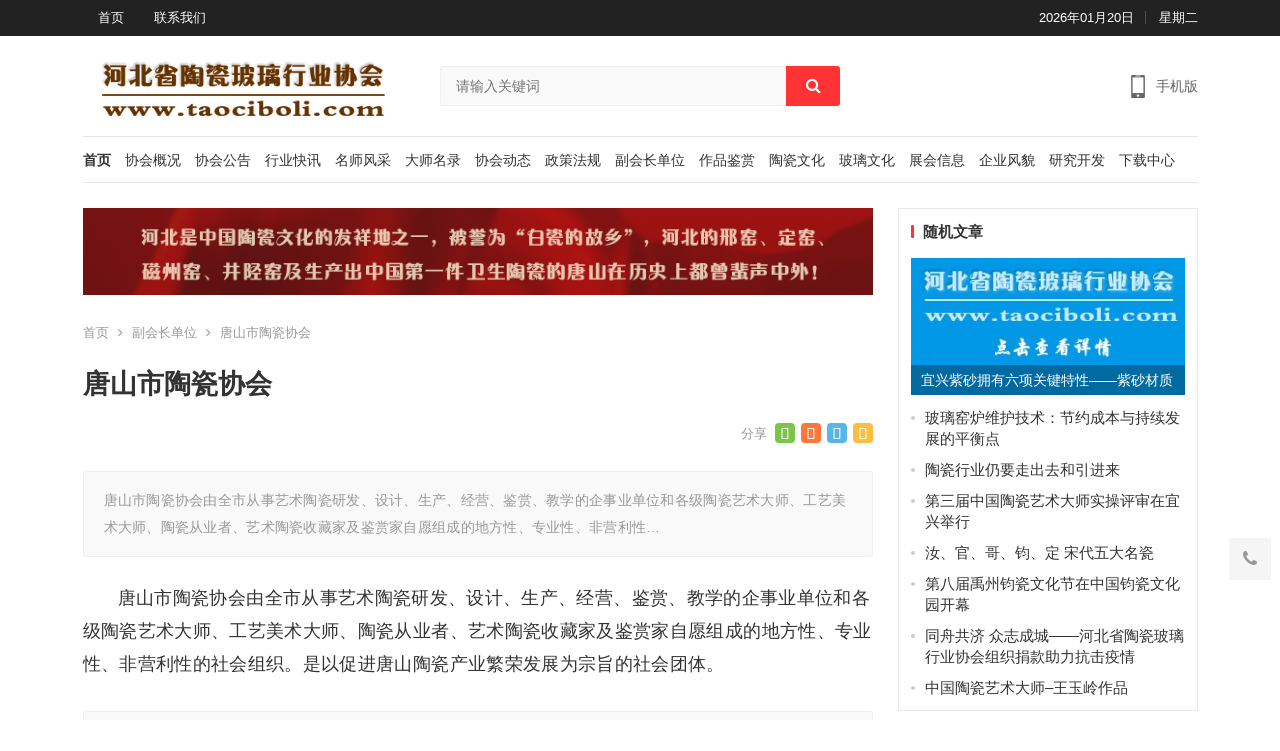

--- FILE ---
content_type: text/html; charset=UTF-8
request_url: http://www.taociboli.com/index.php/2022/03/19/%E5%94%90%E5%B1%B1%E5%B8%82%E9%99%B6%E7%93%B7%E5%8D%8F%E4%BC%9A/
body_size: 18351
content:
<!DOCTYPE html>
<html lang="zh-Hans">
<head>
<meta charset="UTF-8">
<meta name="viewport" content="width=device-width, initial-scale=1">
<meta http-equiv="X-UA-Compatible" content="IE=edge">
<meta name="HandheldFriendly" content="true">
<link rel="profile" href="http://gmpg.org/xfn/11">
<title>唐山市陶瓷协会 &#8211; 河北省陶瓷玻璃行业协会</title>
<meta name='robots' content='max-image-preview:large' />
<link rel="alternate" type="application/rss+xml" title="河北省陶瓷玻璃行业协会 &raquo; Feed" href="https://www.taociboli.com/index.php/feed/" />
<link rel="alternate" type="application/rss+xml" title="河北省陶瓷玻璃行业协会 &raquo; 评论 Feed" href="https://www.taociboli.com/index.php/comments/feed/" />
<link rel="alternate" title="oEmbed (JSON)" type="application/json+oembed" href="https://www.taociboli.com/index.php/wp-json/oembed/1.0/embed?url=https%3A%2F%2Fwww.taociboli.com%2Findex.php%2F2022%2F03%2F19%2F%25e5%2594%2590%25e5%25b1%25b1%25e5%25b8%2582%25e9%2599%25b6%25e7%2593%25b7%25e5%258d%258f%25e4%25bc%259a%2F" />
<link rel="alternate" title="oEmbed (XML)" type="text/xml+oembed" href="https://www.taociboli.com/index.php/wp-json/oembed/1.0/embed?url=https%3A%2F%2Fwww.taociboli.com%2Findex.php%2F2022%2F03%2F19%2F%25e5%2594%2590%25e5%25b1%25b1%25e5%25b8%2582%25e9%2599%25b6%25e7%2593%25b7%25e5%258d%258f%25e4%25bc%259a%2F&#038;format=xml" />
<style id='wp-img-auto-sizes-contain-inline-css' type='text/css'>
img:is([sizes=auto i],[sizes^="auto," i]){contain-intrinsic-size:3000px 1500px}
/*# sourceURL=wp-img-auto-sizes-contain-inline-css */
</style>
<style id='wp-emoji-styles-inline-css' type='text/css'>

	img.wp-smiley, img.emoji {
		display: inline !important;
		border: none !important;
		box-shadow: none !important;
		height: 1em !important;
		width: 1em !important;
		margin: 0 0.07em !important;
		vertical-align: -0.1em !important;
		background: none !important;
		padding: 0 !important;
	}
/*# sourceURL=wp-emoji-styles-inline-css */
</style>
<style id='wp-block-library-inline-css' type='text/css'>
:root{--wp-block-synced-color:#7a00df;--wp-block-synced-color--rgb:122,0,223;--wp-bound-block-color:var(--wp-block-synced-color);--wp-editor-canvas-background:#ddd;--wp-admin-theme-color:#007cba;--wp-admin-theme-color--rgb:0,124,186;--wp-admin-theme-color-darker-10:#006ba1;--wp-admin-theme-color-darker-10--rgb:0,107,160.5;--wp-admin-theme-color-darker-20:#005a87;--wp-admin-theme-color-darker-20--rgb:0,90,135;--wp-admin-border-width-focus:2px}@media (min-resolution:192dpi){:root{--wp-admin-border-width-focus:1.5px}}.wp-element-button{cursor:pointer}:root .has-very-light-gray-background-color{background-color:#eee}:root .has-very-dark-gray-background-color{background-color:#313131}:root .has-very-light-gray-color{color:#eee}:root .has-very-dark-gray-color{color:#313131}:root .has-vivid-green-cyan-to-vivid-cyan-blue-gradient-background{background:linear-gradient(135deg,#00d084,#0693e3)}:root .has-purple-crush-gradient-background{background:linear-gradient(135deg,#34e2e4,#4721fb 50%,#ab1dfe)}:root .has-hazy-dawn-gradient-background{background:linear-gradient(135deg,#faaca8,#dad0ec)}:root .has-subdued-olive-gradient-background{background:linear-gradient(135deg,#fafae1,#67a671)}:root .has-atomic-cream-gradient-background{background:linear-gradient(135deg,#fdd79a,#004a59)}:root .has-nightshade-gradient-background{background:linear-gradient(135deg,#330968,#31cdcf)}:root .has-midnight-gradient-background{background:linear-gradient(135deg,#020381,#2874fc)}:root{--wp--preset--font-size--normal:16px;--wp--preset--font-size--huge:42px}.has-regular-font-size{font-size:1em}.has-larger-font-size{font-size:2.625em}.has-normal-font-size{font-size:var(--wp--preset--font-size--normal)}.has-huge-font-size{font-size:var(--wp--preset--font-size--huge)}.has-text-align-center{text-align:center}.has-text-align-left{text-align:left}.has-text-align-right{text-align:right}.has-fit-text{white-space:nowrap!important}#end-resizable-editor-section{display:none}.aligncenter{clear:both}.items-justified-left{justify-content:flex-start}.items-justified-center{justify-content:center}.items-justified-right{justify-content:flex-end}.items-justified-space-between{justify-content:space-between}.screen-reader-text{border:0;clip-path:inset(50%);height:1px;margin:-1px;overflow:hidden;padding:0;position:absolute;width:1px;word-wrap:normal!important}.screen-reader-text:focus{background-color:#ddd;clip-path:none;color:#444;display:block;font-size:1em;height:auto;left:5px;line-height:normal;padding:15px 23px 14px;text-decoration:none;top:5px;width:auto;z-index:100000}html :where(.has-border-color){border-style:solid}html :where([style*=border-top-color]){border-top-style:solid}html :where([style*=border-right-color]){border-right-style:solid}html :where([style*=border-bottom-color]){border-bottom-style:solid}html :where([style*=border-left-color]){border-left-style:solid}html :where([style*=border-width]){border-style:solid}html :where([style*=border-top-width]){border-top-style:solid}html :where([style*=border-right-width]){border-right-style:solid}html :where([style*=border-bottom-width]){border-bottom-style:solid}html :where([style*=border-left-width]){border-left-style:solid}html :where(img[class*=wp-image-]){height:auto;max-width:100%}:where(figure){margin:0 0 1em}html :where(.is-position-sticky){--wp-admin--admin-bar--position-offset:var(--wp-admin--admin-bar--height,0px)}@media screen and (max-width:600px){html :where(.is-position-sticky){--wp-admin--admin-bar--position-offset:0px}}

/*# sourceURL=wp-block-library-inline-css */
</style><style id='wp-block-paragraph-inline-css' type='text/css'>
.is-small-text{font-size:.875em}.is-regular-text{font-size:1em}.is-large-text{font-size:2.25em}.is-larger-text{font-size:3em}.has-drop-cap:not(:focus):first-letter{float:left;font-size:8.4em;font-style:normal;font-weight:100;line-height:.68;margin:.05em .1em 0 0;text-transform:uppercase}body.rtl .has-drop-cap:not(:focus):first-letter{float:none;margin-left:.1em}p.has-drop-cap.has-background{overflow:hidden}:root :where(p.has-background){padding:1.25em 2.375em}:where(p.has-text-color:not(.has-link-color)) a{color:inherit}p.has-text-align-left[style*="writing-mode:vertical-lr"],p.has-text-align-right[style*="writing-mode:vertical-rl"]{rotate:180deg}
/*# sourceURL=http://www.taociboli.com/wp-includes/blocks/paragraph/style.min.css */
</style>
<style id='global-styles-inline-css' type='text/css'>
:root{--wp--preset--aspect-ratio--square: 1;--wp--preset--aspect-ratio--4-3: 4/3;--wp--preset--aspect-ratio--3-4: 3/4;--wp--preset--aspect-ratio--3-2: 3/2;--wp--preset--aspect-ratio--2-3: 2/3;--wp--preset--aspect-ratio--16-9: 16/9;--wp--preset--aspect-ratio--9-16: 9/16;--wp--preset--color--black: #000000;--wp--preset--color--cyan-bluish-gray: #abb8c3;--wp--preset--color--white: #ffffff;--wp--preset--color--pale-pink: #f78da7;--wp--preset--color--vivid-red: #cf2e2e;--wp--preset--color--luminous-vivid-orange: #ff6900;--wp--preset--color--luminous-vivid-amber: #fcb900;--wp--preset--color--light-green-cyan: #7bdcb5;--wp--preset--color--vivid-green-cyan: #00d084;--wp--preset--color--pale-cyan-blue: #8ed1fc;--wp--preset--color--vivid-cyan-blue: #0693e3;--wp--preset--color--vivid-purple: #9b51e0;--wp--preset--gradient--vivid-cyan-blue-to-vivid-purple: linear-gradient(135deg,rgb(6,147,227) 0%,rgb(155,81,224) 100%);--wp--preset--gradient--light-green-cyan-to-vivid-green-cyan: linear-gradient(135deg,rgb(122,220,180) 0%,rgb(0,208,130) 100%);--wp--preset--gradient--luminous-vivid-amber-to-luminous-vivid-orange: linear-gradient(135deg,rgb(252,185,0) 0%,rgb(255,105,0) 100%);--wp--preset--gradient--luminous-vivid-orange-to-vivid-red: linear-gradient(135deg,rgb(255,105,0) 0%,rgb(207,46,46) 100%);--wp--preset--gradient--very-light-gray-to-cyan-bluish-gray: linear-gradient(135deg,rgb(238,238,238) 0%,rgb(169,184,195) 100%);--wp--preset--gradient--cool-to-warm-spectrum: linear-gradient(135deg,rgb(74,234,220) 0%,rgb(151,120,209) 20%,rgb(207,42,186) 40%,rgb(238,44,130) 60%,rgb(251,105,98) 80%,rgb(254,248,76) 100%);--wp--preset--gradient--blush-light-purple: linear-gradient(135deg,rgb(255,206,236) 0%,rgb(152,150,240) 100%);--wp--preset--gradient--blush-bordeaux: linear-gradient(135deg,rgb(254,205,165) 0%,rgb(254,45,45) 50%,rgb(107,0,62) 100%);--wp--preset--gradient--luminous-dusk: linear-gradient(135deg,rgb(255,203,112) 0%,rgb(199,81,192) 50%,rgb(65,88,208) 100%);--wp--preset--gradient--pale-ocean: linear-gradient(135deg,rgb(255,245,203) 0%,rgb(182,227,212) 50%,rgb(51,167,181) 100%);--wp--preset--gradient--electric-grass: linear-gradient(135deg,rgb(202,248,128) 0%,rgb(113,206,126) 100%);--wp--preset--gradient--midnight: linear-gradient(135deg,rgb(2,3,129) 0%,rgb(40,116,252) 100%);--wp--preset--font-size--small: 13px;--wp--preset--font-size--medium: 20px;--wp--preset--font-size--large: 36px;--wp--preset--font-size--x-large: 42px;--wp--preset--spacing--20: 0.44rem;--wp--preset--spacing--30: 0.67rem;--wp--preset--spacing--40: 1rem;--wp--preset--spacing--50: 1.5rem;--wp--preset--spacing--60: 2.25rem;--wp--preset--spacing--70: 3.38rem;--wp--preset--spacing--80: 5.06rem;--wp--preset--shadow--natural: 6px 6px 9px rgba(0, 0, 0, 0.2);--wp--preset--shadow--deep: 12px 12px 50px rgba(0, 0, 0, 0.4);--wp--preset--shadow--sharp: 6px 6px 0px rgba(0, 0, 0, 0.2);--wp--preset--shadow--outlined: 6px 6px 0px -3px rgb(255, 255, 255), 6px 6px rgb(0, 0, 0);--wp--preset--shadow--crisp: 6px 6px 0px rgb(0, 0, 0);}:where(.is-layout-flex){gap: 0.5em;}:where(.is-layout-grid){gap: 0.5em;}body .is-layout-flex{display: flex;}.is-layout-flex{flex-wrap: wrap;align-items: center;}.is-layout-flex > :is(*, div){margin: 0;}body .is-layout-grid{display: grid;}.is-layout-grid > :is(*, div){margin: 0;}:where(.wp-block-columns.is-layout-flex){gap: 2em;}:where(.wp-block-columns.is-layout-grid){gap: 2em;}:where(.wp-block-post-template.is-layout-flex){gap: 1.25em;}:where(.wp-block-post-template.is-layout-grid){gap: 1.25em;}.has-black-color{color: var(--wp--preset--color--black) !important;}.has-cyan-bluish-gray-color{color: var(--wp--preset--color--cyan-bluish-gray) !important;}.has-white-color{color: var(--wp--preset--color--white) !important;}.has-pale-pink-color{color: var(--wp--preset--color--pale-pink) !important;}.has-vivid-red-color{color: var(--wp--preset--color--vivid-red) !important;}.has-luminous-vivid-orange-color{color: var(--wp--preset--color--luminous-vivid-orange) !important;}.has-luminous-vivid-amber-color{color: var(--wp--preset--color--luminous-vivid-amber) !important;}.has-light-green-cyan-color{color: var(--wp--preset--color--light-green-cyan) !important;}.has-vivid-green-cyan-color{color: var(--wp--preset--color--vivid-green-cyan) !important;}.has-pale-cyan-blue-color{color: var(--wp--preset--color--pale-cyan-blue) !important;}.has-vivid-cyan-blue-color{color: var(--wp--preset--color--vivid-cyan-blue) !important;}.has-vivid-purple-color{color: var(--wp--preset--color--vivid-purple) !important;}.has-black-background-color{background-color: var(--wp--preset--color--black) !important;}.has-cyan-bluish-gray-background-color{background-color: var(--wp--preset--color--cyan-bluish-gray) !important;}.has-white-background-color{background-color: var(--wp--preset--color--white) !important;}.has-pale-pink-background-color{background-color: var(--wp--preset--color--pale-pink) !important;}.has-vivid-red-background-color{background-color: var(--wp--preset--color--vivid-red) !important;}.has-luminous-vivid-orange-background-color{background-color: var(--wp--preset--color--luminous-vivid-orange) !important;}.has-luminous-vivid-amber-background-color{background-color: var(--wp--preset--color--luminous-vivid-amber) !important;}.has-light-green-cyan-background-color{background-color: var(--wp--preset--color--light-green-cyan) !important;}.has-vivid-green-cyan-background-color{background-color: var(--wp--preset--color--vivid-green-cyan) !important;}.has-pale-cyan-blue-background-color{background-color: var(--wp--preset--color--pale-cyan-blue) !important;}.has-vivid-cyan-blue-background-color{background-color: var(--wp--preset--color--vivid-cyan-blue) !important;}.has-vivid-purple-background-color{background-color: var(--wp--preset--color--vivid-purple) !important;}.has-black-border-color{border-color: var(--wp--preset--color--black) !important;}.has-cyan-bluish-gray-border-color{border-color: var(--wp--preset--color--cyan-bluish-gray) !important;}.has-white-border-color{border-color: var(--wp--preset--color--white) !important;}.has-pale-pink-border-color{border-color: var(--wp--preset--color--pale-pink) !important;}.has-vivid-red-border-color{border-color: var(--wp--preset--color--vivid-red) !important;}.has-luminous-vivid-orange-border-color{border-color: var(--wp--preset--color--luminous-vivid-orange) !important;}.has-luminous-vivid-amber-border-color{border-color: var(--wp--preset--color--luminous-vivid-amber) !important;}.has-light-green-cyan-border-color{border-color: var(--wp--preset--color--light-green-cyan) !important;}.has-vivid-green-cyan-border-color{border-color: var(--wp--preset--color--vivid-green-cyan) !important;}.has-pale-cyan-blue-border-color{border-color: var(--wp--preset--color--pale-cyan-blue) !important;}.has-vivid-cyan-blue-border-color{border-color: var(--wp--preset--color--vivid-cyan-blue) !important;}.has-vivid-purple-border-color{border-color: var(--wp--preset--color--vivid-purple) !important;}.has-vivid-cyan-blue-to-vivid-purple-gradient-background{background: var(--wp--preset--gradient--vivid-cyan-blue-to-vivid-purple) !important;}.has-light-green-cyan-to-vivid-green-cyan-gradient-background{background: var(--wp--preset--gradient--light-green-cyan-to-vivid-green-cyan) !important;}.has-luminous-vivid-amber-to-luminous-vivid-orange-gradient-background{background: var(--wp--preset--gradient--luminous-vivid-amber-to-luminous-vivid-orange) !important;}.has-luminous-vivid-orange-to-vivid-red-gradient-background{background: var(--wp--preset--gradient--luminous-vivid-orange-to-vivid-red) !important;}.has-very-light-gray-to-cyan-bluish-gray-gradient-background{background: var(--wp--preset--gradient--very-light-gray-to-cyan-bluish-gray) !important;}.has-cool-to-warm-spectrum-gradient-background{background: var(--wp--preset--gradient--cool-to-warm-spectrum) !important;}.has-blush-light-purple-gradient-background{background: var(--wp--preset--gradient--blush-light-purple) !important;}.has-blush-bordeaux-gradient-background{background: var(--wp--preset--gradient--blush-bordeaux) !important;}.has-luminous-dusk-gradient-background{background: var(--wp--preset--gradient--luminous-dusk) !important;}.has-pale-ocean-gradient-background{background: var(--wp--preset--gradient--pale-ocean) !important;}.has-electric-grass-gradient-background{background: var(--wp--preset--gradient--electric-grass) !important;}.has-midnight-gradient-background{background: var(--wp--preset--gradient--midnight) !important;}.has-small-font-size{font-size: var(--wp--preset--font-size--small) !important;}.has-medium-font-size{font-size: var(--wp--preset--font-size--medium) !important;}.has-large-font-size{font-size: var(--wp--preset--font-size--large) !important;}.has-x-large-font-size{font-size: var(--wp--preset--font-size--x-large) !important;}
/*# sourceURL=global-styles-inline-css */
</style>

<style id='classic-theme-styles-inline-css' type='text/css'>
/*! This file is auto-generated */
.wp-block-button__link{color:#fff;background-color:#32373c;border-radius:9999px;box-shadow:none;text-decoration:none;padding:calc(.667em + 2px) calc(1.333em + 2px);font-size:1.125em}.wp-block-file__button{background:#32373c;color:#fff;text-decoration:none}
/*# sourceURL=/wp-includes/css/classic-themes.min.css */
</style>
<link rel='stylesheet' id='damenhu-style-css' href='http://www.taociboli.com/wp-content/themes/damenhu/style.css?ver=20210811' type='text/css' media='all' />
<link rel='stylesheet' id='genericons-style-css' href='http://www.taociboli.com/wp-content/themes/damenhu/genericons/genericons.css?ver=6.9' type='text/css' media='all' />
<link rel='stylesheet' id='responsive-style-css' href='http://www.taociboli.com/wp-content/themes/damenhu/responsive.css?ver=20210811' type='text/css' media='all' />
<script type="text/javascript" src="http://www.taociboli.com/wp-includes/js/jquery/jquery.min.js?ver=3.7.1" id="jquery-core-js"></script>
<script type="text/javascript" src="http://www.taociboli.com/wp-includes/js/jquery/jquery-migrate.min.js?ver=3.4.1" id="jquery-migrate-js"></script>
<script type="text/javascript" id="simple-likes-public-js-js-extra">
/* <![CDATA[ */
var simpleLikes = {"ajaxurl":"https://www.taociboli.com/wp-admin/admin-ajax.php","like":"\u70b9\u8d5e\u8fd9\u7bc7\u6587\u7ae0","unlike":"\u53d6\u6d88\u70b9\u8d5e"};
//# sourceURL=simple-likes-public-js-js-extra
/* ]]> */
</script>
<script type="text/javascript" src="http://www.taociboli.com/wp-content/themes/damenhu/assets/js/simple-likes-public.js?ver=0.5" id="simple-likes-public-js-js"></script>
<link rel="https://api.w.org/" href="https://www.taociboli.com/index.php/wp-json/" /><link rel="alternate" title="JSON" type="application/json" href="https://www.taociboli.com/index.php/wp-json/wp/v2/posts/6036" /><link rel="EditURI" type="application/rsd+xml" title="RSD" href="https://www.taociboli.com/xmlrpc.php?rsd" />
<meta name="generator" content="WordPress 6.9" />
<link rel="canonical" href="https://www.taociboli.com/index.php/2022/03/19/%e5%94%90%e5%b1%b1%e5%b8%82%e9%99%b6%e7%93%b7%e5%8d%8f%e4%bc%9a/" />
<link rel='shortlink' href='https://www.taociboli.com/?p=6036' />
<style id="wpforms-css-vars-root">
				:root {
					--wpforms-field-border-radius: 3px;
--wpforms-field-background-color: #ffffff;
--wpforms-field-border-color: rgba( 0, 0, 0, 0.25 );
--wpforms-field-text-color: rgba( 0, 0, 0, 0.7 );
--wpforms-label-color: rgba( 0, 0, 0, 0.85 );
--wpforms-label-sublabel-color: rgba( 0, 0, 0, 0.55 );
--wpforms-label-error-color: #d63637;
--wpforms-button-border-radius: 3px;
--wpforms-button-background-color: #066aab;
--wpforms-button-text-color: #ffffff;
--wpforms-field-size-input-height: 43px;
--wpforms-field-size-input-spacing: 15px;
--wpforms-field-size-font-size: 16px;
--wpforms-field-size-line-height: 19px;
--wpforms-field-size-padding-h: 14px;
--wpforms-field-size-checkbox-size: 16px;
--wpforms-field-size-sublabel-spacing: 5px;
--wpforms-field-size-icon-size: 1;
--wpforms-label-size-font-size: 16px;
--wpforms-label-size-line-height: 19px;
--wpforms-label-size-sublabel-font-size: 14px;
--wpforms-label-size-sublabel-line-height: 17px;
--wpforms-button-size-font-size: 17px;
--wpforms-button-size-height: 41px;
--wpforms-button-size-padding-h: 15px;
--wpforms-button-size-margin-top: 10px;

				}
			</style>
<style type="text/css" media="all">
	a,
	a:visited,
	.sf-menu ul li li a:hover,
	.sf-menu li.sfHover li a:hover,
	#primary-menu li li a:hover,
	.main-menu li a:hover,
	.home-latest ul li a:hover,
	.breadcrumbs .breadcrumbs-nav a:hover,
	.entry-meta a,
	.comment-reply-title small a:hover,
	.pagination .page-numbers.current,
	.pagination .page-numbers:hover,	
	.page-content ul li:before,
	.entry-content ul li:before,
	a:hover,
	.site-title a:hover,
	.entry-title a:hover,
	.entry-related .hentry .entry-title a:hover,
	.sidebar .widget a:hover,
	.sidebar .widget ul li a:hover,	 
	.site-footer .widget a:hover,
	.site-footer .widget ul li a:hover,
	.single .navigation a:hover,
	#site-bottom a:hover,
	.home-content-right ul.posts-wrap li.list a:hover,
	.content-block .section-heading h3 a:hover,
	.content-block .section-heading .section-more a:hover,
	.carousel-content .section-heading a:hover,
	.breadcrumbs ul.sub-categories li a:hover,
	.entry-content a:hover,
	.page-content a:hover,
	.author-box .author-meta .author-name a:hover,
	.entry-content li a:hover,
	.page-content li a:hover,
	.content-grid .hentry a:hover .entry-title,
	.friend-nav li a:hover,
	.post-nav a:hover,
	#all_tags li a:hover,
	.modal-menu li a:hover {
		color: #ff3333;
	}
	.sidebar .widget a,
	.site-footer .widget a,
	.logged-in-as a,
	.edit-link a,
	.entry-content a,
	.entry-content a:visited,
	.page-content a,
	.page-content a:visited,
	.tooltip .left .contact-info h3,
	.single #primary .entry-footer .entry-like a,
	.single #primary .entry-footer .entry-sponsor span,
	.form-submit-text a {
		color: #007fdb;
	}
	.entry-content a:hover {
		color: #ff3333 !important;
	}
	button,
	.btn,
	input[type="submit"],
	input[type="reset"],
	input[type="button"],
	button:hover,
	.btn:hover,
	input[type="reset"]:hover,
	input[type="submit"]:hover,
	input[type="button"]:hover,
	.header-search .search-submit,
	.content-loop .entry-header .entry-category-icon a,
	.entry-related .section-title:before,
	.comments-title:before,
	#reply-title:before,
	.breadcrumbs h1:before,	
	.friend h3:before,
	.sidebar .widget .widget-title:before,
	.bottom-right span.icon-link .text,
	.bottom-right a .text,
	.home .sidebar .widget .widget-title:before,
	.sidebar .widget .widget-title:before,
	.footer-partners .partner-title:before,
	.friend .friend-title:before,
	#tag_letter li a:hover {
		background-color: #ff3333;
	}
	.bx-wrapper .bx-pager.bx-default-pager a:hover,
	.bx-wrapper .bx-pager.bx-default-pager a.active,
	.bx-wrapper .bx-pager.bx-default-pager a:focus,
	.single #primary .bx-wrapper .bx-pager.bx-default-pager a:hover,
	.single #primary .bx-wrapper .bx-pager.bx-default-pager a.active,
	.single #primary .bx-wrapper .bx-pager.bx-default-pager a:focus {
		background-color: #ff3333;
	}
	#secondary-bar,
	.content-block .section-heading h3 {
		border-top-color: #ff3333;
	}
	#all_tags li a:hover {
		border-color: #ff3333;		
	}
	.single #primary .entry-footer .entry-like a:hover,
	.single #primary .entry-footer .entry-sponsor span:hover,
	.form-submit .submit,
	.form-submit .submit:hover {
		background-color: #007fdb;
	}	
	.single #primary .entry-footer .entry-like a,
	.single #primary .entry-footer .entry-like a:hover,
	.single #primary .entry-footer .entry-sponsor span {
		border-color: #007fdb;
	}	
	.mobile-nav {
		background-color: #007fdb;
	}
		
		
		
		/* Pagination style */
		.pagination {
			display: block;
		}
	
		
		.home-latest ul li {
			max-height: 27px;
			overflow: hidden;	
		}
		.content-block .post-small .entry-title,
		.content-block-2 .post-small .entry-title {
		    max-height: 24px;
			overflow: hidden;    
		}
	
			@media only screen and (min-width: 480px) {
			.entry-content p {
				text-indent: 2em;
			}
		}
	</style>
</head>

<body class="wp-singular post-template-default single single-post postid-6036 single-format-standard wp-custom-logo wp-theme-damenhu group-blog">

<div id="page" class="site">

	<header id="masthead" class="site-header clear">

		<div id="primary-bar">

			<div class="container">

			<nav id="primary-nav" class="main-navigation">

				<div class="menu-%e9%a1%b6%e9%83%a8%e8%8f%9c%e5%8d%95-container"><ul id="primary-menu" class="sf-menu"><li id="menu-item-729" class="menu-item menu-item-type-custom menu-item-object-custom menu-item-729"><a href="https://www.taociboli.com">首页</a></li>
<li id="menu-item-6312" class="menu-item menu-item-type-post_type menu-item-object-page menu-item-6312"><a href="https://www.taociboli.com/index.php/%e8%81%94%e7%b3%bb%e6%88%91%e4%bb%ac/">联系我们</a></li>
</ul></div>
			</nav><!-- #primary-nav -->	

			<ul class="top-right">	
				
									<li class="current-date">
						2026年01月20日					</li>
				
									<li class="current-day">
						星期二					
					</li>
				
				
					
						

															
			</ul><!-- .top-right -->

			</div><!-- .container -->

		</div><!-- #primary-bar -->	

		<div class="site-start clear">

			<div class="container">

			<div class="site-branding">

	            
	                <div id="logo">
	                    <a href="https://www.taociboli.com/" class="custom-logo-link" rel="home"><img width="400" height="100" src="https://www.taociboli.com/wp-content/uploads/2022/04/logo-3-1.png" class="custom-logo" alt="河北省陶瓷玻璃行业协会" decoding="async" loading="eager" /></a>	                </div><!-- #logo -->

	            
			</div><!-- .site-branding -->

			<div class="header-toggles  ">
				<button class="toggle nav-toggle mobile-nav-toggle" data-toggle-target=".menu-modal"  data-toggle-body-class="showing-menu-modal" aria-expanded="false" data-set-focus=".close-nav-toggle">
					<span class="toggle-inner">
						<span class="toggle-icon">
							<svg class="svg-icon" aria-hidden="true" role="img" focusable="false" xmlns="http://www.w3.org/2000/svg" width="26" height="7" viewBox="0 0 26 7"><path fill-rule="evenodd" d="M332.5,45 C330.567003,45 329,43.4329966 329,41.5 C329,39.5670034 330.567003,38 332.5,38 C334.432997,38 336,39.5670034 336,41.5 C336,43.4329966 334.432997,45 332.5,45 Z M342,45 C340.067003,45 338.5,43.4329966 338.5,41.5 C338.5,39.5670034 340.067003,38 342,38 C343.932997,38 345.5,39.5670034 345.5,41.5 C345.5,43.4329966 343.932997,45 342,45 Z M351.5,45 C349.567003,45 348,43.4329966 348,41.5 C348,39.5670034 349.567003,38 351.5,38 C353.432997,38 355,39.5670034 355,41.5 C355,43.4329966 353.432997,45 351.5,45 Z" transform="translate(-329 -38)" /></svg>						</span>
						<span class="toggle-text">菜单</span>
					</span>
				</button><!-- .nav-toggle -->
			</div><!-- .header-toggles -->	

			
				<div class="header-search">
					<form id="searchform" method="get" action="https://www.taociboli.com/">
						<input type="search" name="s" class="search-input" placeholder="请输入关键词" autocomplete="off">
						<button type="submit" class="search-submit"><i class="fa fa-search"></i></button>		
					</form>
				</div><!-- .header-search -->

			
			<div class="header-icons">
								<div class="header-mobile header-icon tooltip">
					    <span>手机版</span>
					    <div class="bottom-space">
						    <div class="bottom">
						        <img src="http://www.taociboli.com/wp-content/themes/damenhu/assets/img/site-url-qrcode.png" alt="手机扫一扫打开网站"/>
						        <h3>扫一扫打开手机网站</h3>
						        <i></i>
						    </div>
						</div>
				</div>
								
				
														
			</div><!-- .header-icons -->
			
			</div><!-- .container -->

		</div><!-- .site-start -->

		<nav class="main-nav container">
						<div class="menu-%e4%b8%bb%e8%8f%9c%e5%8d%951-container"><ul id="main-1" class="main-menu first-menu"><li id="menu-item-6264" class="menu-item menu-item-type-custom menu-item-object-custom menu-item-6264"><a href="https://www.taociboli.com">首页</a></li>
<li id="menu-item-6263" class="menu-item menu-item-type-post_type menu-item-object-page menu-item-6263"><a href="https://www.taociboli.com/index.php/%e6%b2%b3%e5%8c%97%e7%9c%81%e9%99%b6%e7%93%b7%e7%8e%bb%e7%92%83%e8%a1%8c%e4%b8%9a%e5%8d%8f%e4%bc%9a%e7%ae%80%e4%bb%8b/">协会概况</a></li>
<li id="menu-item-6163" class="menu-item menu-item-type-taxonomy menu-item-object-category menu-item-6163"><a href="https://www.taociboli.com/index.php/category/xiehuigonggao/">协会公告</a></li>
<li id="menu-item-6165" class="menu-item menu-item-type-taxonomy menu-item-object-category menu-item-6165"><a href="https://www.taociboli.com/index.php/category/hangyekuaixun/">行业快讯</a></li>
<li id="menu-item-6164" class="menu-item menu-item-type-taxonomy menu-item-object-category menu-item-6164"><a href="https://www.taociboli.com/index.php/category/mingshifengcai/">名师风采</a></li>
<li id="menu-item-7873" class="menu-item menu-item-type-custom menu-item-object-custom menu-item-7873"><a href="https://www.taociboli.com/index.php/%e5%a4%a7%e5%b8%88%e5%90%8d%e5%bd%95/">大师名录</a></li>
<li id="menu-item-6166" class="menu-item menu-item-type-taxonomy menu-item-object-category menu-item-6166"><a href="https://www.taociboli.com/index.php/category/xiehuidongtai/">协会动态</a></li>
<li id="menu-item-6265" class="menu-item menu-item-type-taxonomy menu-item-object-category menu-item-6265"><a href="https://www.taociboli.com/index.php/category/zhengcefagui/">政策法规</a></li>
<li id="menu-item-6171" class="menu-item menu-item-type-taxonomy menu-item-object-category current-post-ancestor current-menu-parent current-post-parent menu-item-6171"><a href="https://www.taociboli.com/index.php/category/fuhuizhang/">副会长单位</a></li>
<li id="menu-item-6267" class="menu-item menu-item-type-taxonomy menu-item-object-category menu-item-6267"><a href="https://www.taociboli.com/index.php/category/zuopinjianshang/">作品鉴赏</a></li>
<li id="menu-item-6167" class="menu-item menu-item-type-taxonomy menu-item-object-category menu-item-6167"><a href="https://www.taociboli.com/index.php/category/taociwenhua/">陶瓷文化</a></li>
<li id="menu-item-6170" class="menu-item menu-item-type-taxonomy menu-item-object-category menu-item-6170"><a href="https://www.taociboli.com/index.php/category/boliwenhua/">玻璃文化</a></li>
<li id="menu-item-6169" class="menu-item menu-item-type-taxonomy menu-item-object-category menu-item-6169"><a href="https://www.taociboli.com/index.php/category/zhanhuixinxi/">展会信息</a></li>
<li id="menu-item-6168" class="menu-item menu-item-type-taxonomy menu-item-object-category menu-item-6168"><a href="https://www.taociboli.com/index.php/category/qiyefengmao/">企业风貌</a></li>
<li id="menu-item-6266" class="menu-item menu-item-type-taxonomy menu-item-object-category menu-item-6266"><a href="https://www.taociboli.com/index.php/category/yanjiukaifa/">研究开发</a></li>
<li id="menu-item-6268" class="menu-item menu-item-type-taxonomy menu-item-object-category menu-item-6268"><a href="https://www.taociboli.com/index.php/category/xiazaizhingxin/">下载中心</a></li>
</ul></div>			
		</nav>

					
			<span class="search-icon">
				<i class="fa fa-search"></i>
				<i class="fa fa-close"></i>			
			</span>

								

	</header><!-- #masthead -->

	<div class="menu-modal cover-modal header-footer-group" data-modal-target-string=".menu-modal">

		<div class="menu-modal-inner modal-inner">

			<div class="menu-wrapper section-inner">

				<div class="menu-top">

					<button class="toggle close-nav-toggle fill-children-current-color" data-toggle-target=".menu-modal" data-toggle-body-class="showing-menu-modal" aria-expanded="false" data-set-focus=".menu-modal">
						<span class="toggle-text">关闭菜单</span>
						<svg class="svg-icon" aria-hidden="true" role="img" focusable="false" xmlns="http://www.w3.org/2000/svg" width="16" height="16" viewBox="0 0 16 16"><polygon fill="" fill-rule="evenodd" points="6.852 7.649 .399 1.195 1.445 .149 7.899 6.602 14.352 .149 15.399 1.195 8.945 7.649 15.399 14.102 14.352 15.149 7.899 8.695 1.445 15.149 .399 14.102" /></svg>					</button><!-- .nav-toggle -->

					
					<nav class="mobile-menu" aria-label="Mobile" role="navigation">

						<ul class="modal-menu reset-list-style">

						<li id="menu-item-1174" class="menu-item menu-item-type-custom menu-item-object-custom menu-item-1174"><div class="ancestor-wrapper"><a href="https://www.zhutibaba.com/demo/damenhu/">首页</a></div><!-- .ancestor-wrapper --></li>

						</ul>

					</nav>

				</div><!-- .menu-top -->

			</div><!-- .menu-wrapper -->

		</div><!-- .menu-modal-inner -->

	</div><!-- .menu-modal -->		

	
	<nav id="mobile-nav" class="mobile-nav  tablet_menu_col_6 phone_menu_col_4 clear">
		<div class="menu-%e4%b8%bb%e8%8f%9c%e5%8d%951-container"><ul id="mobile-menu" class="mobile-menu"><li class="menu-item menu-item-type-custom menu-item-object-custom menu-item-6264"><a href="https://www.taociboli.com">首页</a></li>
<li class="menu-item menu-item-type-post_type menu-item-object-page menu-item-6263"><a href="https://www.taociboli.com/index.php/%e6%b2%b3%e5%8c%97%e7%9c%81%e9%99%b6%e7%93%b7%e7%8e%bb%e7%92%83%e8%a1%8c%e4%b8%9a%e5%8d%8f%e4%bc%9a%e7%ae%80%e4%bb%8b/">协会概况</a></li>
<li class="menu-item menu-item-type-taxonomy menu-item-object-category menu-item-6163"><a href="https://www.taociboli.com/index.php/category/xiehuigonggao/">协会公告</a></li>
<li class="menu-item menu-item-type-taxonomy menu-item-object-category menu-item-6165"><a href="https://www.taociboli.com/index.php/category/hangyekuaixun/">行业快讯</a></li>
<li class="menu-item menu-item-type-taxonomy menu-item-object-category menu-item-6164"><a href="https://www.taociboli.com/index.php/category/mingshifengcai/">名师风采</a></li>
<li class="menu-item menu-item-type-custom menu-item-object-custom menu-item-7873"><a href="https://www.taociboli.com/index.php/%e5%a4%a7%e5%b8%88%e5%90%8d%e5%bd%95/">大师名录</a></li>
<li class="menu-item menu-item-type-taxonomy menu-item-object-category menu-item-6166"><a href="https://www.taociboli.com/index.php/category/xiehuidongtai/">协会动态</a></li>
<li class="menu-item menu-item-type-taxonomy menu-item-object-category menu-item-6265"><a href="https://www.taociboli.com/index.php/category/zhengcefagui/">政策法规</a></li>
<li class="menu-item menu-item-type-taxonomy menu-item-object-category current-post-ancestor current-menu-parent current-post-parent menu-item-6171"><a href="https://www.taociboli.com/index.php/category/fuhuizhang/">副会长单位</a></li>
<li class="menu-item menu-item-type-taxonomy menu-item-object-category menu-item-6267"><a href="https://www.taociboli.com/index.php/category/zuopinjianshang/">作品鉴赏</a></li>
<li class="menu-item menu-item-type-taxonomy menu-item-object-category menu-item-6167"><a href="https://www.taociboli.com/index.php/category/taociwenhua/">陶瓷文化</a></li>
<li class="menu-item menu-item-type-taxonomy menu-item-object-category menu-item-6170"><a href="https://www.taociboli.com/index.php/category/boliwenhua/">玻璃文化</a></li>
<li class="menu-item menu-item-type-taxonomy menu-item-object-category menu-item-6169"><a href="https://www.taociboli.com/index.php/category/zhanhuixinxi/">展会信息</a></li>
<li class="menu-item menu-item-type-taxonomy menu-item-object-category menu-item-6168"><a href="https://www.taociboli.com/index.php/category/qiyefengmao/">企业风貌</a></li>
<li class="menu-item menu-item-type-taxonomy menu-item-object-category menu-item-6266"><a href="https://www.taociboli.com/index.php/category/yanjiukaifa/">研究开发</a></li>
<li class="menu-item menu-item-type-taxonomy menu-item-object-category menu-item-6268"><a href="https://www.taociboli.com/index.php/category/xiazaizhingxin/">下载中心</a></li>
</ul></div>	</nav>
	<div class="clear"></div>
	
			
	<div id="content" class="site-content container clear">
		<div class="clear">

	<div id="primary" class="content-area">

		<div id="zhutibaba-ad-7" class="single-top-ad widget_ad ad-widget"><div class="adwidget"><a href="https://www.taociboli.com/themes/" target="_blank"><img src="http://www.taociboli.com/wp-content/uploads/2022/04/ad0.png" alt="广告位"></a></div></div>
			
			<div class="single-breadcrumbs">
				<a href="https://www.taociboli.com">首页</a> <i class="fa fa-angle-right"></i> <a target="_blank" href="https://www.taociboli.com/index.php/category/fuhuizhang/" title="浏览所有副会长单位文章" >副会长单位</a>  <span class="breadcrumbs-title"><i class="fa fa-angle-right"></i> 唐山市陶瓷协会</span>
			</div>
		
		
		<main id="main" class="site-main" >

		
<article id="post-6036" class="post-6036 post type-post status-publish format-standard hentry category-fuhuizhang">

	<header class="entry-header">	

			<h1 class="entry-title">唐山市陶瓷协会</h1>
				<div class="entry-meta">

	
			

	
		

	
	
	<span class="custom-share">
		<span class="social-share" data-sites="wechat, weibo, qq, qzone"></span>
	</span>	
	
	
</div><!-- .entry-meta -->
			
	</header><!-- .entry-header -->

	
		<div class="single-excerpt">
			<p>唐山市陶瓷协会由全市从事艺术陶瓷研发、设计、生产、经营、鉴赏、教学的企事业单位和各级陶瓷艺术大师、工艺美术大师、陶瓷从业者、艺术陶瓷收藏家及鉴赏家自愿组成的地方性、专业性、非营利性&hellip;</p>
		</div><!-- .single-excerpt -->

		
	<div class="entry-content">
			
		
		
<p class="has-text-align-center"></p>



<p>唐山市陶瓷协会由全市从事艺术陶瓷研发、设计、生产、经营、鉴赏、教学的企事业单位和各级陶瓷艺术大师、工艺美术大师、陶瓷从业者、艺术陶瓷收藏家及鉴赏家自愿组成的地方性、专业性、非营利性的社会组织。是以促进唐山陶瓷产业繁荣发展为宗旨的社会团体。</p>
	</div><!-- .entry-content -->

	
		<div class="single-credit">
			文章来源河北省陶瓷玻璃行业协会，转载请注明出处！					</div>

	
	<div class="entry-footer clear">

				<div class="entry-footer-right">
								
				<span class="entry-like">
					<span class="sl-wrapper"><a href="https://www.taociboli.com/wp-admin/admin-ajax.php?action=process_simple_like&post_id=6036&nonce=a51ca01ad9&is_comment=0&disabled=true" class="sl-button sl-button-6036" data-nonce="a51ca01ad9" data-post-id="6036" data-iscomment="0" title="点赞这篇文章"><span class="sl-count"><i class="fa fa-thumbs-o-up"></i> 175<em>赞</em></span></a><span class="sl-loader"></span></span>				</span><!-- .entry-like -->

					

		</div>

	</div><!-- .entry-footer -->

	<div class="entry-bottom clear">
		<div class="entry-tags">

							
			
		</div><!-- .entry-tags -->	

		
			<span class="custom-share">
				<span class="social-share" data-sites="wechat, weibo, qq, qzone"></span>
			</span>

		
	</div>
</article><!-- #post-## -->

<div id="zhutibaba-ad-8" class="single-bottom-ad widget_ad ad-widget"><div class="adwidget"><a href="https://www.taociboli.com/" target="_blank"><img src="http://www.taociboli.com/wp-content/uploads/2022/04/ad0.png" alt="广告位"></a></div></div>
	<div class="post-nav clear">
		<div class="post-nav-previous"><i class="fa fa-angle-left"></i> 上一篇<a href="https://www.taociboli.com/index.php/2022/03/17/%e5%85%b3%e4%ba%8e%e8%bd%ac%e5%8f%91%e6%b2%b3%e5%8c%97%e7%9c%81%e5%b7%a5%e4%b8%9a%e5%92%8c%e4%bf%a1%e6%81%af%e5%8c%96%e5%8e%85%e5%85%b3%e4%ba%8e%e5%8d%b0%e5%8f%91%e3%80%8a%e6%b2%b3%e5%8c%97%e7%9c%81/" rel="next">关于转发河北省工业和信息化厅关于印发《河北省工业设计“331”行动方案的通知》的通知</a></div>		<div class="post-nav-next">下一篇 <i class="fa fa-angle-right"></i><a href="https://www.taociboli.com/index.php/2022/03/19/%e5%94%90%e5%b1%b1%e5%b8%82%e8%89%ba%e6%9c%af%e9%99%b6%e7%93%b7%e5%8d%8f%e4%bc%9a-2/" rel="prev">唐山市艺术陶瓷协会</a></div>	</div>


		</main><!-- #main -->
	</div><!-- #primary -->


<aside id="secondary" class="widget-area sidebar">

	<div id="damenhu-random-3" class="widget widget-damenhu-random widget_posts_thumbnail"><h2 class="widget-title">随机文章</h2><ul><li class="clear"><a href="https://www.taociboli.com/index.php/2022/01/11/%e5%ae%9c%e5%85%b4%e7%b4%ab%e7%a0%82%e6%8b%a5%e6%9c%89%e5%85%ad%e9%a1%b9%e5%85%b3%e9%94%ae%e7%89%b9%e6%80%a7-%e7%b4%ab%e7%a0%82%e6%9d%90%e8%b4%a8%e7%a0%94%e7%a9%b6%e6%88%90%e6%9e%9c/" rel="bookmark"><div class="thumbnail-wrap"><img src="http://www.taociboli.com/wp-content/themes/damenhu/thumb.php?src=http://www.taociboli.com/wp-content/uploads/2022/04/suijitupian.jpg&w=300&h=150" alt="宜兴紫砂拥有六项关键特性——紫砂材质研究成果解读"/></div></a><div class="entry-wrap"><a href="https://www.taociboli.com/index.php/2022/01/11/%e5%ae%9c%e5%85%b4%e7%b4%ab%e7%a0%82%e6%8b%a5%e6%9c%89%e5%85%ad%e9%a1%b9%e5%85%b3%e9%94%ae%e7%89%b9%e6%80%a7-%e7%b4%ab%e7%a0%82%e6%9d%90%e8%b4%a8%e7%a0%94%e7%a9%b6%e6%88%90%e6%9e%9c/" rel="bookmark">宜兴紫砂拥有六项关键特性——紫砂材质研究成果解读</a></div></li><li class="post-list"><a href="https://www.taociboli.com/index.php/2022/01/15/%e7%8e%bb%e7%92%83%e7%aa%91%e7%82%89%e7%bb%b4%e6%8a%a4%e6%8a%80%e6%9c%af%ef%bc%9a%e8%8a%82%e7%ba%a6%e6%88%90%e6%9c%ac%e4%b8%8e%e6%8c%81%e7%bb%ad%e5%8f%91%e5%b1%95%e7%9a%84%e5%b9%b3%e8%a1%a1%e7%82%b9/" rel="bookmark">玻璃窑炉维护技术：节约成本与持续发展的平衡点</a></li><li class="post-list"><a href="https://www.taociboli.com/index.php/2022/03/01/%e9%99%b6%e7%93%b7%e8%a1%8c%e4%b8%9a%e4%bb%8d%e8%a6%81%e8%b5%b0%e5%87%ba%e5%8e%bb%e5%92%8c%e5%bc%95%e8%bf%9b%e6%9d%a5/" rel="bookmark">陶瓷行业仍要走出去和引进来</a></li><li class="post-list"><a href="https://www.taociboli.com/index.php/2022/03/01/%e7%ac%ac%e4%b8%89%e5%b1%8a%e4%b8%ad%e5%9b%bd%e9%99%b6%e7%93%b7%e8%89%ba%e6%9c%af%e5%a4%a7%e5%b8%88%e5%ae%9e%e6%93%8d%e8%af%84%e5%ae%a1%e5%9c%a8%e5%ae%9c%e5%85%b4%e4%b8%be%e8%a1%8c/" rel="bookmark">第三届中国陶瓷艺术大师实操评审在宜兴举行</a></li><li class="post-list"><a href="https://www.taociboli.com/index.php/2022/01/11/%e6%b1%9d%e3%80%81%e5%ae%98%e3%80%81%e5%93%a5%e3%80%81%e9%92%a7%e3%80%81%e5%ae%9a-%e5%ae%8b%e4%bb%a3%e4%ba%94%e5%a4%a7%e5%90%8d%e7%93%b7/" rel="bookmark">汝、官、哥、钧、定 宋代五大名瓷</a></li><li class="post-list"><a href="https://www.taociboli.com/index.php/2022/03/01/%e7%ac%ac%e5%85%ab%e5%b1%8a%e7%a6%b9%e5%b7%9e%e9%92%a7%e7%93%b7%e6%96%87%e5%8c%96%e8%8a%82%e5%9c%a8%e4%b8%ad%e5%9b%bd%e9%92%a7%e7%93%b7%e6%96%87%e5%8c%96%e5%9b%ad%e5%bc%80%e5%b9%95/" rel="bookmark">第八届禹州钧瓷文化节在中国钧瓷文化园开幕</a></li><li class="post-list"><a href="https://www.taociboli.com/index.php/2022/03/16/%e5%90%8c%e8%88%9f%e5%85%b1%e6%b5%8e-%e4%bc%97%e5%bf%97%e6%88%90%e5%9f%8e-%e6%b2%b3%e5%8c%97%e7%9c%81%e9%99%b6%e7%93%b7%e7%8e%bb%e7%92%83%e8%a1%8c%e4%b8%9a%e5%8d%8f%e4%bc%9a%e7%bb%84/" rel="bookmark">同舟共济 众志成城——河北省陶瓷玻璃行业协会组织捐款助力抗击疫情</a></li><li class="post-list"><a href="https://www.taociboli.com/index.php/2011/03/30/%e6%b2%b3%e5%8c%97%e7%9c%81%e9%99%b6%e7%93%b7%e8%89%ba%e6%9c%af%e5%a4%a7%e5%b8%88-%e7%8e%8b%e7%8e%89%e5%b2%ad%e4%bd%9c%e5%93%81/" rel="bookmark">中国陶瓷艺术大师&#8211;王玉岭作品</a></li></ul></div><div id="damenhu-category-posts-3" class="widget widget-damenhu-category-posts widget_posts_thumbnail">
			<h3 class="widget-title"><a target="_blank" href="https://www.taociboli.com/index.php/category/xiehuigonggao/">协会公告</a></h3>
			<ul><li class="clear"><a href="https://www.taociboli.com/index.php/2022/12/02/%e5%85%b3%e4%ba%8e%e8%bd%ac%e5%8f%91%e4%b8%ad%e5%9b%bd%e9%99%b6%e7%93%b7%e5%b7%a5%e4%b8%9a%e5%8d%8f%e4%bc%9a%e3%80%8a%e5%85%b3%e4%ba%8e%e4%b8%be%e5%8a%9e%e8%bf%8e%e6%96%b0%e5%b9%b4%e5%85%a8/" rel="bookmark"><div class="thumbnail-wrap"><img width="300" height="150" src="https://www.taociboli.com/wp-content/uploads/2022/12/9.1-300x150.png" class="attachment-widget_thumb size-widget_thumb wp-post-image" alt="" decoding="async" loading="eager" /></div></a><div class="entry-wrap"><a href="https://www.taociboli.com/index.php/2022/12/02/%e5%85%b3%e4%ba%8e%e8%bd%ac%e5%8f%91%e4%b8%ad%e5%9b%bd%e9%99%b6%e7%93%b7%e5%b7%a5%e4%b8%9a%e5%8d%8f%e4%bc%9a%e3%80%8a%e5%85%b3%e4%ba%8e%e4%b8%be%e5%8a%9e%e8%bf%8e%e6%96%b0%e5%b9%b4%e5%85%a8/" rel="bookmark">关于转发中国陶瓷工业协会《关于举办“迎新年全国陶瓷礼物联展”...</a></div></li><li class="post-list"><span>1</span><a href="https://www.taociboli.com/index.php/2022/12/02/%e5%85%b3%e4%ba%8e%e5%8d%8f%e5%8a%a9%e4%b8%ad%e5%9b%bd%e9%99%b6%e7%93%b7%e5%b7%a5%e4%b8%9a%e5%8d%8f%e4%bc%9a%e5%bc%80%e5%b1%95%e6%8e%a8%e4%bb%8b%e5%ae%a3%e4%bc%a0%e4%bc%81%e4%b8%9a%e5%b7%a5%e4%bd%9c/" rel="bookmark">关于协助中国陶瓷工业协会开展推介宣传企业工作的通知</a></li><li class="post-list"><span>2</span><a href="https://www.taociboli.com/index.php/2022/12/02/%e5%85%b3%e4%ba%8e%e8%bd%ac%e5%8f%91%e4%b8%ad%e5%9b%bd%e9%99%b6%e7%93%b7%e5%b7%a5%e4%b8%9a%e5%8d%8f%e4%bc%9a%e3%80%8a%e5%85%b3%e4%ba%8e%e4%b8%be%e5%8a%9e%e7%ac%ac%e5%8d%81%e4%ba%8c%e5%b1%8a%e4%b8%ad/" rel="bookmark">关于转发中国陶瓷工业协会《关于举办第十二届中国陶瓷艺术大展的通知》的通知</a></li><li class="post-list"><span>3</span><a href="https://www.taociboli.com/index.php/2022/12/02/%e5%85%b3%e4%ba%8e%e8%bd%ac%e5%8f%91%e4%b8%ad%e5%9b%bd%e8%bd%bb%e5%b7%a5%e4%b8%9a%e8%81%94%e5%90%88%e4%bc%9a%e7%ad%89%e5%8d%95%e4%bd%8d%e3%80%8a%e5%85%b3%e4%ba%8e%e4%b8%be%e5%8a%9e2022%e5%b9%b4/" rel="bookmark">关于转发中国轻工业联合会等单位《关于举办2022年全国轻工行业职业技能竞赛&#8211;全国轻工陶瓷行业职业技能竞赛的通知》的通知</a></li><li class="post-list"><span>4</span><a href="https://www.taociboli.com/index.php/2022/08/13/%e5%85%b3%e4%ba%8e%e8%bd%ac%e5%8f%91%e4%b8%ad%e5%9b%bd%e9%99%b6%e7%93%b7%e5%b7%a5%e4%b8%9a%e5%8d%8f%e4%bc%9a%e3%80%8a%e5%85%b3%e4%ba%8e%e4%b8%be%e5%8a%9e%e9%83%8e%e9%85%92%e6%9d%af/" rel="bookmark">关于转发中国陶瓷工业协会《关于举办“郎酒杯”全国陶瓷酒器创意设计大赛的通知》的通知</a></li><li class="post-list"><span>5</span><a href="https://www.taociboli.com/index.php/2022/04/20/%e5%85%b3%e4%ba%8e%e8%bd%ac%e5%8f%91%e4%b8%ad%e5%9b%bd%e9%99%b6%e7%93%b7%e5%b7%a5%e4%b8%9a%e5%8d%8f%e4%bc%9a%e9%81%b4%e9%80%89%e3%80%8a%e9%99%b6%e7%93%b7%e6%88%90%e5%9e%8b%e6%96%bd%e9%87%89%e5%b7%a5/" rel="bookmark">关于转发中国陶瓷工业协会遴选《陶瓷成型施釉工》国家职业技能标准起草单位及专家的通知》的通知</a></li><li class="post-list"><span>6</span><a href="https://www.taociboli.com/index.php/2022/04/14/%e5%85%b3%e4%ba%8e%e8%bd%ac%e5%8f%91%e4%b8%ad%e5%9b%bd%e9%99%b6%e7%93%b7%e5%b7%a5%e4%b8%9a%e5%8d%8f%e4%bc%9a%e3%80%8a%e5%85%b3%e4%ba%8e%e4%b8%be%e5%8a%9e2021%e5%b9%b4%e5%85%a8%e5%9b%bd%e8%a1%8c-2/" rel="bookmark">关于转发中国陶瓷工业协会《关于举办2021年全国行业职业技能竞赛—— “高岭杯”第七届全国陶瓷行业职业技能竞赛总决赛暨2021年全国轻工陶瓷行业职业技能竞赛总决赛的通知》的通知</a></li><li class="post-list"><span>7</span><a href="https://www.taociboli.com/index.php/2022/04/14/%e5%85%b3%e4%ba%8e%e8%bd%ac%e5%8f%91%e4%b8%ad%e5%9b%bd%e9%99%b6%e7%93%b7%e5%b7%a5%e4%b8%9a%e5%8d%8f%e4%bc%9a%e3%80%8a%e5%85%b3%e4%ba%8e%e4%b8%be%e5%8a%9e2021%e5%b9%b4%e5%85%a8%e5%9b%bd%e8%a1%8c/" rel="bookmark">关于转发中国陶瓷工业协会《关于举办2021年全国行业职业技能竞赛—— “汉青国瓷杯”第七届全国陶瓷行业职业技能竞赛暨2021年全国轻工陶瓷行业职业技能竞赛总决赛的通知》的通知</a></li></ul>
			</div><div id="damenhu-category-posts-4" class="widget widget-damenhu-category-posts widget_posts_thumbnail">
			<h3 class="widget-title"><a target="_blank" href="https://www.taociboli.com/index.php/category/hangyekuaixun/">行业快讯</a></h3>
			<ul><li class="clear"><a href="https://www.taociboli.com/index.php/2026/01/16/%e5%96%9c%e8%ae%af%ef%bc%81%e6%b2%b3%e5%8c%97-5-%e5%90%8d%e9%99%b6%e8%89%ba%e5%a4%a7%e5%b8%88%e5%9c%a8%e5%85%a8%e5%9b%bd%e6%8a%80%e8%83%bd%e6%80%bb%e5%86%b3%e8%b5%9b%e4%b8%ad%e8%bd%bd%e8%aa%89/" rel="bookmark"><div class="thumbnail-wrap"><img width="300" height="150" src="https://www.taociboli.com/wp-content/uploads/2026/01/image-300x150.png" class="attachment-widget_thumb size-widget_thumb wp-post-image" alt="" decoding="async" loading="eager" /></div></a><div class="entry-wrap"><a href="https://www.taociboli.com/index.php/2026/01/16/%e5%96%9c%e8%ae%af%ef%bc%81%e6%b2%b3%e5%8c%97-5-%e5%90%8d%e9%99%b6%e8%89%ba%e5%a4%a7%e5%b8%88%e5%9c%a8%e5%85%a8%e5%9b%bd%e6%8a%80%e8%83%bd%e6%80%bb%e5%86%b3%e8%b5%9b%e4%b8%ad%e8%bd%bd%e8%aa%89/" rel="bookmark">喜讯！河北 5 名参赛选手在全国技能总决赛中载誉而归，技艺实...</a></div></li><li class="post-list"><span>1</span><a href="https://www.taociboli.com/index.php/2025/05/09/%e6%b2%b3%e5%8c%97%e5%94%af%e4%b8%80%ef%bc%81%e5%bc%a0%e5%bf%97%e5%bf%a0%e5%b7%a5%e4%bd%9c%e5%ae%a4%e5%85%a5%e9%80%89%e5%85%a8%e5%9b%bd%e9%a6%96%e6%89%b9%e9%99%b6%e7%93%b7%e8%89%ba%e6%9c%af/" rel="bookmark">河北唯一！张志忠工作室入选全国首批“陶瓷艺术大师传承创新工作室”</a></li><li class="post-list"><span>2</span><a href="https://www.taociboli.com/index.php/2024/12/05/%e6%9b%b2%e9%98%b3%e5%8e%bf%e5%ae%9a%e7%aa%91%e7%a0%94%e7%a9%b6%e9%99%a2%e6%88%90%e7%ab%8b%e6%9a%a8%e6%96%b0%e5%93%81%e6%96%b0%e4%bd%9c%e5%b1%95%ef%bc%9a%e4%bc%a0%e6%89%bf%e5%8d%83%e5%b9%b4%e7%aa%91/" rel="bookmark">曲阳县定窑研究院成立暨定瓷新品新作展：传承千年窑火，再铸定窑辉煌</a></li><li class="post-list"><span>3</span><a href="https://www.taociboli.com/index.php/2024/08/31/%e9%82%af%e9%83%b8%e5%b8%82%e9%99%b6%e7%93%b7%e4%ba%a7%e4%b8%9a%e5%8d%8f%e4%bc%9a%e6%88%90%e7%ab%8b%e5%a4%a7%e4%bc%9a%e6%9a%a8%e7%ac%ac%e4%b8%80%e5%b1%8a%e7%90%86%e4%ba%8b%e4%bc%9a%e5%9c%a8%e5%b3%b0/" rel="bookmark">邯郸市陶瓷产业协会成立大会暨第一届理事会在峰峰矿区隆重召开</a></li><li class="post-list"><span>4</span><a href="https://www.taociboli.com/index.php/2024/06/29/%e4%bd%a0%e5%a5%bd%ef%bc%81%e5%94%90%e5%b1%b1%e5%b7%a5%e4%b8%9a%e8%81%8c%e4%b8%9a%e6%8a%80%e6%9c%af%e5%a4%a7%e5%ad%a6/" rel="bookmark">你好！唐山工业职业技术大学</a></li><li class="post-list"><span>5</span><a href="https://www.taociboli.com/index.php/2024/06/29/%e5%96%9c%e8%ae%af%ef%bc%81%e6%b2%b3%e5%8c%97%e5%94%90%e5%b1%b1%e5%8f%88%e5%a4%9a%e4%ba%86%e4%b8%80%e6%89%80%e6%9c%ac%e7%a7%91%e9%99%a2%e6%a0%a1/" rel="bookmark">喜讯！河北唐山又多了一所本科院校</a></li><li class="post-list"><span>6</span><a href="https://www.taociboli.com/index.php/2024/06/20/%e4%b8%ad%e5%9b%bd%e5%bb%ba%e7%ad%91%e5%8d%ab%e7%94%9f%e9%99%b6%e7%93%b7%e5%8d%8f%e4%bc%9a%e5%85%ab%e5%b1%8a%e5%8d%81%e6%ac%a1%e5%b8%b8%e5%8a%a1%e7%90%86%e4%ba%8b%e4%bc%9a%e6%9a%a82024%e5%b9%b4/" rel="bookmark">中国建筑卫生陶瓷协会八届十次常务理事会暨2024年会长会议召开</a></li><li class="post-list"><span>7</span><a href="https://www.taociboli.com/index.php/2024/06/12/%e5%b1%95%e8%ae%af%ef%bd%9c%e7%a3%81%e7%bb%98%e6%98%a5%e7%a7%8b-%e4%b8%ad%e5%9b%bd%e7%a3%81%e5%b7%9e%e7%aa%91%e8%89%ba%e6%9c%af%e5%90%8d%e5%b8%88%e5%90%8d%e5%ae%b6%e6%96%b0%e4%bd%9c%e5%b1%95/" rel="bookmark">展讯｜磁绘春秋-中国磁州窑艺术名师名家新作展</a></li><li class="post-list"><span>8</span><a href="https://www.taociboli.com/index.php/2024/06/07/%e7%aa%91%e7%81%ab%e6%9c%aa%e6%99%9e%ef%bc%8c%e7%b1%bb%e9%93%b6%e4%bc%bc%e9%9b%aa-%e9%82%a2%e7%aa%91%e6%96%87%e5%8c%96%e8%b5%b0%e8%bf%9b%e6%b2%b3%e5%8c%97%e5%8c%bb%e7%a7%91%e5%a4%a7/" rel="bookmark">窑火未晞，类银似雪——邢窑文化走进河北医科大学</a></li><li class="post-list"><span>9</span><a href="https://www.taociboli.com/index.php/2024/05/21/%e5%94%90%e5%b1%b1%e5%b8%82%e8%89%ba%e6%9c%af%e9%99%b6%e7%93%b7%e5%8d%8f%e4%bc%9a%e5%ba%94%e9%82%80%e8%b5%b4%e6%89%bf%e5%be%b7%e5%be%b7%e5%ae%bd%e5%9f%8e%e9%87%87%e9%a3%8e/" rel="bookmark">唐山市艺术陶瓷协会应邀赴承德德宽城采风</a></li></ul>
			</div><div id="damenhu-category-posts-9" class="widget widget-damenhu-category-posts widget_posts_thumbnail">
			<h3 class="widget-title"><a href="https://www.taociboli.com/index.php/category/xiehuidongtai/">协会动态</a></h3>
			<ul><li class="clear"><a href="https://www.taociboli.com/index.php/2026/01/08/%e5%8d%8f%e4%bc%9a%e7%89%b5%e7%ba%bf%c2%b7%e7%93%b7%e8%84%89%e7%9b%b8%e8%bf%9e-%e5%86%80%e8%8b%8f%e7%93%b7%e4%b8%9a%e6%b7%b1%e8%9e%8d%e4%ba%92%e9%89%b4/" rel="bookmark"><div class="thumbnail-wrap"><img width="300" height="150" src="https://www.taociboli.com/wp-content/uploads/2026/01/6f65460219b1011da7fbae8063bb64cf-300x150.jpg" class="attachment-widget_thumb size-widget_thumb wp-post-image" alt="" decoding="async" loading="eager" /></div></a><div class="entry-wrap"><a href="https://www.taociboli.com/index.php/2026/01/08/%e5%8d%8f%e4%bc%9a%e7%89%b5%e7%ba%bf%c2%b7%e7%93%b7%e8%84%89%e7%9b%b8%e8%bf%9e-%e5%86%80%e8%8b%8f%e7%93%b7%e4%b8%9a%e6%b7%b1%e8%9e%8d%e4%ba%92%e9%89%b4/" rel="bookmark">协会牵线·瓷脉相连 冀苏瓷业深融互鉴</a></div></li><li class="post-list"><span>1</span><a href="https://www.taociboli.com/index.php/2025/12/30/%e6%b7%b1%e8%80%95%e9%82%a2%e7%99%bd%e7%93%b7%e4%bc%a0%e6%89%bf%e6%b2%83%e5%9c%9f-%e5%85%b1%e8%af%9d%e4%ba%a7%e4%b8%9a%e5%8f%91%e5%b1%95%e6%96%b0%e7%af%87-%e6%b2%b3%e5%8c%97%e7%9c%81/" rel="bookmark">深耕邢白瓷传承沃土 共话产业发展新篇——河北省陶瓷玻璃行业协会领导走访内丘邢白瓷相关企业与文化场馆</a></li><li class="post-list"><span>2</span><a href="https://www.taociboli.com/index.php/2025/08/25/%e5%86%80%e8%81%94%e4%b8%9c%e5%8d%97%e4%ba%9a%ef%bc%8c%e7%8e%bb%e5%90%af%e6%96%b0%e5%be%81%e7%a8%8b%ef%bd%9c%e6%b2%b3%e5%8c%97%e7%8e%bb%e7%92%83%e4%b8%93%e5%a7%94%e4%ba%ae%e7%9b%b8%e5%8d%8e%e5%8d%97/" rel="bookmark">冀联东南亚，玻启新征程｜河北玻璃专委亮相华南玻璃盛会，共拓高质量发展路</a></li><li class="post-list"><span>3</span><a href="https://www.taociboli.com/index.php/2025/10/13/%e5%8d%8a%e5%b9%b4%e5%b7%a5%e4%bd%9c%e7%9b%98%e7%82%b9%e6%9c%aa%e6%9d%a5%e6%96%b9%e5%90%91%e9%94%9a%e5%ae%9a%ef%bc%81%e6%88%91%e4%bc%9a%e5%b8%b8%e5%8a%a1%e4%bc%9a%e6%9a%a8%e6%95%b0%e5%ad%97%e8%b5%8b/" rel="bookmark">半年工作盘点+未来方向锚定！我会常务会暨数字赋能座谈会，干货满满！</a></li><li class="post-list"><span>4</span><a href="https://www.taociboli.com/index.php/2025/11/14/%e6%b2%b3%e5%8c%97%e7%9c%81%e9%99%b6%e7%93%b7%e7%8e%bb%e7%92%83%e8%a1%8c%e4%b8%9a%e5%8d%8f%e4%bc%9a%e7%8e%bb%e7%92%83%e4%b8%93%e5%a7%94%e4%bc%9a%e5%87%ba%e5%b8%ad%e4%b8%ad%e5%9b%bd%e5%bb%ba%e7%ad%91/" rel="bookmark">河北省陶瓷玻璃行业协会玻璃专委会出席中国建筑玻璃与工业玻璃协会|2025年理事（扩大）会</a></li><li class="post-list"><span>5</span><a href="https://www.taociboli.com/index.php/2025/08/15/%e3%80%90%e5%8d%8f%e4%bc%9a%e5%8a%a8%e6%80%81%e3%80%91%e8%8f%8f%e6%b3%bd%e5%b8%82%e7%8e%bb%e7%92%83%e8%a1%8c%e4%b8%9a%e5%8d%8f%e4%bc%9a%e6%88%90%e7%ab%8b%ef%bc%8c%e6%b2%b3%e5%8c%97%e7%9c%81%e9%99%b6/" rel="bookmark">【协会动态】菏泽市玻璃行业协会成立，河北省陶瓷玻璃行业协会玻璃专业委员会应邀出席</a></li></ul>
			</div><div id="damenhu-category-posts-8" class="widget widget-damenhu-category-posts widget_posts_thumbnail">
			<h3 class="widget-title"><a href="https://www.taociboli.com/index.php/category/zhanhuixinxi/">展会信息</a></h3>
			<ul><li class="clear"><a href="https://www.taociboli.com/index.php/2022/07/10/%e9%87%8d%e7%a3%85%ef%bc%812022%e7%93%b7%e5%8d%9a%e4%bc%9a%e6%8b%9b%e5%b1%95%e5%90%af%e5%8a%a8%ef%bc%81%e5%85%a8%e6%96%b0%e5%b1%95%e9%a6%86%ef%bc%81%e5%b1%95%e4%bd%8d%e8%b4%b95%e6%8a%98%ef%bc%81/" rel="bookmark"><div class="thumbnail-wrap"><img width="300" height="150" src="https://www.taociboli.com/wp-content/uploads/2022/07/01-300x150.jpg" class="attachment-widget_thumb size-widget_thumb wp-post-image" alt="" decoding="async" loading="eager" /></div></a><div class="entry-wrap"><a href="https://www.taociboli.com/index.php/2022/07/10/%e9%87%8d%e7%a3%85%ef%bc%812022%e7%93%b7%e5%8d%9a%e4%bc%9a%e6%8b%9b%e5%b1%95%e5%90%af%e5%8a%a8%ef%bc%81%e5%85%a8%e6%96%b0%e5%b1%95%e9%a6%86%ef%bc%81%e5%b1%95%e4%bd%8d%e8%b4%b95%e6%8a%98%ef%bc%81/" rel="bookmark">重磅！2022瓷博会招展启动！全新展馆！展位费5折！</a></div></li><li class="post-list"><span>1</span><a href="https://www.taociboli.com/index.php/2022/06/02/%e5%85%b3%e4%ba%8e2022%e5%b9%bf%e5%b7%9e%e9%99%b6%e7%93%b7%e5%b7%a5%e4%b8%9a%e5%b1%95%e5%ae%9a%e6%a1%a3%e7%9a%84%e9%80%9a%e7%9f%a5/" rel="bookmark">关于2022广州陶瓷工业展定档的通知</a></li><li class="post-list"><span>2</span><a href="https://www.taociboli.com/index.php/2022/04/24/%e5%85%b3%e4%ba%8e%e9%82%80%e8%af%b7%e5%8f%82%e5%8a%a02022%e6%b4%a5%e6%b4%bd%e4%bc%9a%e6%9a%a8pecc%e5%8d%9a%e8%a7%88%e4%bc%9a-%e5%a4%a9%e6%b4%a5%e5%9b%bd%e9%99%85%e8%bf%9b%e5%87%ba%e5%8f%a3/" rel="bookmark">关于邀请参加“2022津洽会暨PECC博览会&#8211;天津国际进出口商品展”的函</a></li><li class="post-list"><span>3</span><a href="https://www.taociboli.com/index.php/2022/04/22/%e5%85%b3%e4%ba%8e%e7%ac%ac37%e5%b1%8a%e4%bd%9b%e5%b1%b1%e9%99%b6%e5%8d%9a%e4%bc%9a%e5%bb%b6%e6%9c%9f%e4%b8%be%e5%8a%9e%e7%9a%84%e9%80%9a%e7%9f%a5/" rel="bookmark">关于第37届佛山陶博会延期举办的通知</a></li><li class="post-list"><span>4</span><a href="https://www.taociboli.com/index.php/2022/04/22/2022%e5%b9%bf%e5%b7%9e%e9%99%b6%e7%93%b7%e5%b7%a5%e4%b8%9a%e5%b1%95%e5%b1%95%e4%bd%8d%e9%a2%84%e5%ae%9a/" rel="bookmark">2022广州陶瓷工业展展位预定</a></li><li class="post-list"><span>5</span><a href="https://www.taociboli.com/index.php/2022/03/30/%e6%84%8f%e5%a4%a7%e5%88%a9%e5%8d%9a%e6%b4%9b%e5%b0%bc%e4%ba%9a%e9%99%b6%e7%93%b7%e5%8d%ab%e6%b5%b4%e5%b1%95%e8%a7%88%e4%bc%9a/" rel="bookmark">意大利博洛尼亚陶瓷卫浴展览会</a></li></ul>
			</div>
</aside><!-- #secondary -->

		</div><!-- .clear -->

	</div><!-- #content .site-content -->
	
	<div class="clear"></div>

	<footer id="colophon" class="site-footer container">

		
		<div id="site-bottom" class="clear">

			<div class="menu-foot-container"><ul id="footer-menu" class="footer-nav"><li id="menu-item-4280" class="menu-item menu-item-type-taxonomy menu-item-object-category menu-item-4280"><a href="https://www.taociboli.com/index.php/category/xiehuigonggao/">协会公告</a></li>
<li id="menu-item-4593" class="menu-item menu-item-type-taxonomy menu-item-object-category menu-item-4593"><a href="https://www.taociboli.com/index.php/category/xiehuidongtai/">协会动态</a></li>
<li id="menu-item-4282" class="menu-item menu-item-type-taxonomy menu-item-object-category menu-item-4282"><a href="https://www.taociboli.com/index.php/category/mingshifengcai/">名师风采</a></li>
<li id="menu-item-4284" class="menu-item menu-item-type-taxonomy menu-item-object-category menu-item-4284"><a href="https://www.taociboli.com/index.php/category/qiyefengmao/">企业风貌</a></li>
<li id="menu-item-4283" class="menu-item menu-item-type-taxonomy menu-item-object-category menu-item-4283"><a href="https://www.taociboli.com/index.php/category/zhanhuixinxi/">展会信息</a></li>
<li id="menu-item-464" class="menu-item menu-item-type-taxonomy menu-item-object-category menu-item-464"><a href="https://www.taociboli.com/index.php/category/xiazaizhingxin/">下载中心</a></li>
</ul></div>	

			<div class="site-info">

				邮箱：hbstbxh@163.com<br>
 <br>地址：石家庄市北合街18号    © 2022 <a href="https://www.taociboli.com"><script charset="UTF-8" id="LA_COLLECT" src="//sdk.51.la/js-sdk-pro.min.js"></script>
<script>LA.init({id:"KXVZwHfi8uYxt2Ii",ck:"KXVZwHfi8uYxt2Ii"})</script>河北省陶瓷玻璃行业协会</a>      <a href="https://beian.miit.gov.cn/" target="_blank">冀ICP备12001762号-1</a>
			</div><!-- .site-info -->
			
		</div><!-- #site-bottom -->
							
	</footer><!-- #colophon -->

</div><!-- #page -->

<div class="bottom-right">
		<div class="icon-contact tooltip">
		<span class="icon-link">
			<span class="icon"><i class="fa fa-phone"></i></span>
			<span class="text">联系我们</span>
		</span>
	    <div class="left-space">
		    <div class="left">
		    	<div class="contact-info">
			        <h3>联系我们</h3>

			        			        	<strong>0311-87044102</strong>
			    	
			    	
			        			       		<p>邮箱: hbstbxh@163.com</p>	
			        
			        <p>工作时间：周一至周五，9:00-17:30，节假日休息</p>		    	</div>
		        <i></i>		        
		    </div>
		</div>				
	</div>
	
	
	
		<div id="back-top">
		<a href="#top" title="返回顶部">
			<span class="icon"><i class="fa fa-chevron-up"></i></span>
			<span class="text">返回顶部</span>
		</a>
	</div>
	</div><!-- .bottom-right -->


<script>
// Get the modal
var modal = document.getElementById('myModal');

// Get the button that opens the modal
var btn = document.getElementById("myBtn");

// Get the <span> element that closes the modal
var span = document.getElementsByClassName("close")[0];

// When the user clicks the button, open the modal 
btn.onclick = function() {
    modal.style.display = "block";
}

// When the user clicks on <span> (x), close the modal
span.onclick = function() {
    modal.style.display = "none";
}

// When the user clicks anywhere outside of the modal, close it
window.onclick = function(event) {
    if (event.target == modal) {
        modal.style.display = "none";
    }
}
</script>


<script>

(function($){ //create closure so we can safely use $ as alias for jQuery

    $(document).ready(function(){

        "use strict";
		
		$(window).resize(function() {

		});     

    });

})(jQuery);	
</script>

<script type="speculationrules">
{"prefetch":[{"source":"document","where":{"and":[{"href_matches":"/*"},{"not":{"href_matches":["/wp-*.php","/wp-admin/*","/wp-content/uploads/*","/wp-content/*","/wp-content/plugins/*","/wp-content/themes/damenhu/*","/*\\?(.+)"]}},{"not":{"selector_matches":"a[rel~=\"nofollow\"]"}},{"not":{"selector_matches":".no-prefetch, .no-prefetch a"}}]},"eagerness":"conservative"}]}
</script>
    <script>
    /(trident|msie)/i.test(navigator.userAgent)&&document.getElementById&&window.addEventListener&&window.addEventListener("hashchange",function(){var t,e=location.hash.substring(1);/^[A-z0-9_-]+$/.test(e)&&(t=document.getElementById(e))&&(/^(?:a|select|input|button|textarea)$/i.test(t.tagName)||(t.tabIndex=-1),t.focus())},!1);
    </script>
    <script type="text/javascript" src="http://www.taociboli.com/wp-content/themes/damenhu/assets/js/superfish.js?ver=6.9" id="superfish-js"></script>
<script type="text/javascript" src="http://www.taociboli.com/wp-content/themes/damenhu/assets/js/modernizr.min.js?ver=6.9" id="modernizr-js"></script>
<script type="text/javascript" src="http://www.taociboli.com/wp-content/themes/damenhu/assets/js/html5.js?ver=6.9" id="html5-js"></script>
<script type="text/javascript" src="http://www.taociboli.com/wp-content/themes/damenhu/assets/js/jquery.bxslider.min.js?ver=6.9" id="bxslider-js"></script>
<script type="text/javascript" src="http://www.taociboli.com/wp-content/themes/damenhu/assets/js/index.js?ver=20200320" id="index-js"></script>
<script type="text/javascript" src="http://www.taociboli.com/wp-content/themes/damenhu/assets/js/qrcode.js?ver=6.9" id="qrcode-js"></script>
<script type="text/javascript" src="http://www.taociboli.com/wp-content/themes/damenhu/assets/js/social-share.js?ver=6.9" id="social-share-js"></script>
<script type="text/javascript" src="http://www.taociboli.com/wp-content/themes/damenhu/assets/js/jquery.custom.js?ver=20220101" id="custom-js"></script>
<script id="wp-emoji-settings" type="application/json">
{"baseUrl":"https://s.w.org/images/core/emoji/17.0.2/72x72/","ext":".png","svgUrl":"https://s.w.org/images/core/emoji/17.0.2/svg/","svgExt":".svg","source":{"concatemoji":"http://www.taociboli.com/wp-includes/js/wp-emoji-release.min.js?ver=6.9"}}
</script>
<script type="module">
/* <![CDATA[ */
/*! This file is auto-generated */
const a=JSON.parse(document.getElementById("wp-emoji-settings").textContent),o=(window._wpemojiSettings=a,"wpEmojiSettingsSupports"),s=["flag","emoji"];function i(e){try{var t={supportTests:e,timestamp:(new Date).valueOf()};sessionStorage.setItem(o,JSON.stringify(t))}catch(e){}}function c(e,t,n){e.clearRect(0,0,e.canvas.width,e.canvas.height),e.fillText(t,0,0);t=new Uint32Array(e.getImageData(0,0,e.canvas.width,e.canvas.height).data);e.clearRect(0,0,e.canvas.width,e.canvas.height),e.fillText(n,0,0);const a=new Uint32Array(e.getImageData(0,0,e.canvas.width,e.canvas.height).data);return t.every((e,t)=>e===a[t])}function p(e,t){e.clearRect(0,0,e.canvas.width,e.canvas.height),e.fillText(t,0,0);var n=e.getImageData(16,16,1,1);for(let e=0;e<n.data.length;e++)if(0!==n.data[e])return!1;return!0}function u(e,t,n,a){switch(t){case"flag":return n(e,"\ud83c\udff3\ufe0f\u200d\u26a7\ufe0f","\ud83c\udff3\ufe0f\u200b\u26a7\ufe0f")?!1:!n(e,"\ud83c\udde8\ud83c\uddf6","\ud83c\udde8\u200b\ud83c\uddf6")&&!n(e,"\ud83c\udff4\udb40\udc67\udb40\udc62\udb40\udc65\udb40\udc6e\udb40\udc67\udb40\udc7f","\ud83c\udff4\u200b\udb40\udc67\u200b\udb40\udc62\u200b\udb40\udc65\u200b\udb40\udc6e\u200b\udb40\udc67\u200b\udb40\udc7f");case"emoji":return!a(e,"\ud83e\u1fac8")}return!1}function f(e,t,n,a){let r;const o=(r="undefined"!=typeof WorkerGlobalScope&&self instanceof WorkerGlobalScope?new OffscreenCanvas(300,150):document.createElement("canvas")).getContext("2d",{willReadFrequently:!0}),s=(o.textBaseline="top",o.font="600 32px Arial",{});return e.forEach(e=>{s[e]=t(o,e,n,a)}),s}function r(e){var t=document.createElement("script");t.src=e,t.defer=!0,document.head.appendChild(t)}a.supports={everything:!0,everythingExceptFlag:!0},new Promise(t=>{let n=function(){try{var e=JSON.parse(sessionStorage.getItem(o));if("object"==typeof e&&"number"==typeof e.timestamp&&(new Date).valueOf()<e.timestamp+604800&&"object"==typeof e.supportTests)return e.supportTests}catch(e){}return null}();if(!n){if("undefined"!=typeof Worker&&"undefined"!=typeof OffscreenCanvas&&"undefined"!=typeof URL&&URL.createObjectURL&&"undefined"!=typeof Blob)try{var e="postMessage("+f.toString()+"("+[JSON.stringify(s),u.toString(),c.toString(),p.toString()].join(",")+"));",a=new Blob([e],{type:"text/javascript"});const r=new Worker(URL.createObjectURL(a),{name:"wpTestEmojiSupports"});return void(r.onmessage=e=>{i(n=e.data),r.terminate(),t(n)})}catch(e){}i(n=f(s,u,c,p))}t(n)}).then(e=>{for(const n in e)a.supports[n]=e[n],a.supports.everything=a.supports.everything&&a.supports[n],"flag"!==n&&(a.supports.everythingExceptFlag=a.supports.everythingExceptFlag&&a.supports[n]);var t;a.supports.everythingExceptFlag=a.supports.everythingExceptFlag&&!a.supports.flag,a.supports.everything||((t=a.source||{}).concatemoji?r(t.concatemoji):t.wpemoji&&t.twemoji&&(r(t.twemoji),r(t.wpemoji)))});
//# sourceURL=http://www.taociboli.com/wp-includes/js/wp-emoji-loader.min.js
/* ]]> */
</script>

</body>
</html>
